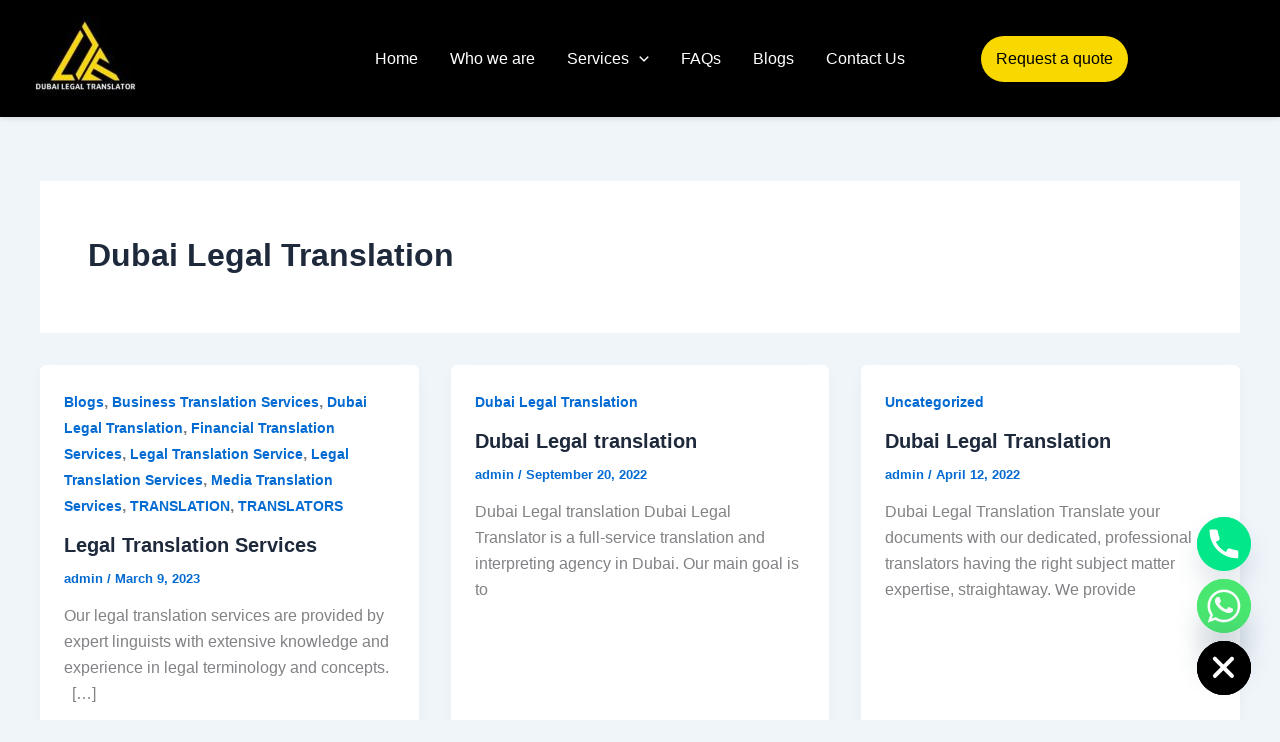

--- FILE ---
content_type: application/x-javascript
request_url: https://dubailegaltranslators.com/wp-content/litespeed/js/9a739a1a60635e9d0528928dc06793dc.js?ver=817a4
body_size: 4577
content:
(function(){window.addEventListener('DOMContentLoaded',function(event){window.addEventListener('load',function(event){let stopFlag=!1,el1VelocityXYFlag=!1,el2VelocityXYFlag=!1,el1VelocityResizeFlag=!1,el2VelocityResizeFlag=!1,hoverElementWidth=0,hoverElementHeight=0,elementTop=0,elementLeft=0,calcTop=0,calcLeft=0,paddingTop=0,paddingLeft=0,hx=0,hy=0;let mouseData={x:0,y:0,hx:0,hy:0,prevX:0,prevY:0,prevTimeStamp:0,el1ScaleX:1,el1ScaleY:1,el2ScaleX:1,el2ScaleY:1};let distanceX,timeDiff,velX=1,distanceY,velY=1,el1VelX=1,el1VelY=1,el2VelX=1,el2VelY=1;const getMousePosition=function(e){hx=e.clientX;hy=e.clientY;if(stopFlag){hx=elementLeft;hy=elementTop}
if(el1VelocityXYFlag||el2VelocityXYFlag){distanceX=Math.sqrt(Math.pow(e.clientX-mouseData.prevX,2));timeDiff=e.timeStamp-mouseData.prevTimeStamp;velX=distanceX/timeDiff;velX=1/(1+velX);distanceY=Math.sqrt(Math.pow(e.clientY-mouseData.prevY,2));velY=distanceY/timeDiff;velY=1/(1+velY)}
if(el1VelocityResizeFlag||el2VelocityResizeFlag){distanceX=Math.sqrt(Math.pow(e.clientX-mouseData.prevX,2)+Math.pow(e.clientY-mouseData.prevY,2));timeDiff=e.timeStamp-mouseData.prevTimeStamp;velX=distanceX/timeDiff;velX=1/(1+velX)}
if(el1VelocityXYFlag){el1VelX=velX;el1VelY=velY}
if(el2VelocityXYFlag){el2VelX=velX;el2VelY=velY}
if(el1VelocityResizeFlag){el1VelX=velX;el1VelY=velX}
if(el2VelocityResizeFlag){el2VelX=velX;el2VelY=velX}
return{x:e.clientX,y:e.clientY,hx:hx,hy:hy,prevX:e.clientX,prevY:e.clientY,prevTimeStamp:e.timeStamp,el1ScaleX:el1VelY,el1ScaleY:el1VelX,el2ScaleX:el2VelY,el2ScaleY:el2VelX}}
let body=document.querySelector('body'),frames=document.querySelectorAll('iframe');body.addEventListener('pointermove',function(ev){mouseData=getMousePosition(ev)});if(frames.length>0){[...frames].forEach(function(frame){frame.addEventListener('mouseenter',function(){body.classList.add('iframe-hover')});frame.addEventListener('mouseleave',function(){body.classList.remove('iframe-hover')})})}[...added_cursors].forEach(function(cursor){let elements=null;if(cursor.activate_on==0){elements=document.querySelectorAll("body")}else{switch(cursor.selector_type){case 'tag':elements=document.querySelectorAll(cursor.selector_data);break;case 'class':elements=document.querySelectorAll("."+cursor.selector_data);break;case 'id':elements=document.querySelectorAll("#"+cursor.selector_data);break;case 'attribute':elements=document.querySelectorAll("["+cursor.selector_data+"]");break}}
if(elements!=null&&elements.length>0){[...elements].forEach(function(element){createCursor(element,cursor)})}});function createCursor(element,cursor){let cursorWrapper=document.createElement('div'),cursorEl1=document.createElement('div'),cursorEl2=document.createElement('div'),mouseEntered=!1;cursorEl1.classList.add('cursor-el1');cursorEl2.classList.add('cursor-el2');if(cursor.cursor_type=='shape'){cursorWrapper.classList.add(`cursor-${cursor.cursor_shape}`)}
if(cursor.hide_tablet=="on"){cursorWrapper.classList.add('hide-tablet')}
if(cursor.hide_mobile=="on"){cursorWrapper.classList.add('hide-mobile')}
cursorWrapper.classList.add('wpcc-cursor');cursorWrapper.classList.add('no-transition');cursorWrapper.appendChild(cursorEl1);cursorWrapper.appendChild(cursorEl2);body.appendChild(cursorWrapper);let createdCursorId=cursor.cursor_shape.substring(8),predefinedCursor=!0;[...created_cursors].forEach(function(createdCursor){if(createdCursor.cursor_id==createdCursorId){predefinedCursor=!1;let className=createdCursor.cursor_type;if(createdCursor.cursor_type=='text'){className=createdCursor.cursor_options.normal_text_type}
cursorWrapper.setAttribute('data-cursor-type',className);switch(createdCursor.cursor_type){case 'shape':cursorWrapper.style.setProperty('--fe-width',createdCursor.cursor_options.fe_width+"px");cursorWrapper.style.setProperty('--fe-height',createdCursor.cursor_options.fe_height+"px");cursorWrapper.style.setProperty('--fe-color',createdCursor.cursor_options.fe_color);cursorWrapper.style.setProperty('--fe-border-width',createdCursor.cursor_options.fe_border_width+"px");cursorWrapper.style.setProperty('--fe-border-radius',createdCursor.cursor_options.fe_radius+"px");cursorWrapper.style.setProperty('--fe-border-color',createdCursor.cursor_options.fe_border_color);cursorWrapper.style.setProperty('--fe-transition-duration',createdCursor.cursor_options.fe_duration+"ms");cursorWrapper.style.setProperty('--fe-transition-timing',createdCursor.cursor_options.fe_timing);cursorWrapper.style.setProperty('--fe-blending-mode',createdCursor.cursor_options.fe_blending);cursorWrapper.style.setProperty('--fe-zindex',createdCursor.cursor_options.fe_zindex);cursorWrapper.style.setProperty('--fe-backdrop',`${createdCursor.cursor_options.fe_backdrop}(${createdCursor.cursor_options.fe_backdrop_value})`);switch(createdCursor.cursor_options.fe_velocity){case 'xy':el1VelocityXYFlag=!0;break;case 'resize':el1VelocityResizeFlag=!0;break}
cursorWrapper.style.setProperty('--se-width',createdCursor.cursor_options.se_width+"px");cursorWrapper.style.setProperty('--se-height',createdCursor.cursor_options.se_height+"px");cursorWrapper.style.setProperty('--se-color',createdCursor.cursor_options.se_color);cursorWrapper.style.setProperty('--se-border-width',createdCursor.cursor_options.se_border_width+"px");cursorWrapper.style.setProperty('--se-border-radius',createdCursor.cursor_options.se_radius+"px");cursorWrapper.style.setProperty('--se-border-color',createdCursor.cursor_options.se_border_color);cursorWrapper.style.setProperty('--se-transition-duration',createdCursor.cursor_options.se_duration+"ms");cursorWrapper.style.setProperty('--se-transition-timing',createdCursor.cursor_options.se_timing);cursorWrapper.style.setProperty('--se-blending-mode',createdCursor.cursor_options.se_blending);cursorWrapper.style.setProperty('--se-zindex',createdCursor.cursor_options.se_zindex);cursorWrapper.style.setProperty('--se-backdrop',`${createdCursor.cursor_options.se_backdrop}(${createdCursor.cursor_options.se_backdrop_value})`);switch(createdCursor.cursor_options.se_velocity){case 'xy':el2VelocityXYFlag=!0;break;case 'resize':el2VelocityResizeFlag=!0;break}
break;case 'image':let imageCursor=document.createElement('img');imageCursor.setAttribute('src',createdCursor.cursor_options.image_url);cursorEl1.appendChild(imageCursor);cursorWrapper.classList.add('cursor-image');let clickPointOption=createdCursor.cursor_options.click_point.split(','),clickPointX=(Number(clickPointOption[0])*Number(createdCursor.cursor_options.width))/100,clickPointY=(Number(clickPointOption[1])*Number(createdCursor.cursor_options.height))/100;cursorWrapper.style.setProperty('--width',createdCursor.cursor_options.width+"px");cursorWrapper.style.setProperty('--color',createdCursor.cursor_options.color);cursorWrapper.style.setProperty('--radius',createdCursor.cursor_options.radius+"px");if(createdCursor.cursor_options.background!='off'){cursorWrapper.style.setProperty('--padding',createdCursor.cursor_options.padding+"px");paddingTop=createdCursor.cursor_options.padding;paddingLeft=createdCursor.cursor_options.padding}
calcTop=(Number(paddingTop)+clickPointY)*-1;calcLeft=(Number(paddingLeft)+clickPointX)*-1;cursorWrapper.style.setProperty('--blending',createdCursor.cursor_options.blending);break;case 'text':if(createdCursor.cursor_options.normal_text_type=='horizontal'){let hrDom=document.createElement('div');hrDom.innerHTML=createdCursor.cursor_options.hr_text;cursorEl1.appendChild(hrDom);cursorWrapper.classList.add('cursor-horizontal');cursorEl1.firstChild.style.setProperty('--hr-width',createdCursor.cursor_options.hr_width+"px");cursorEl1.firstChild.style.setProperty('--hr-transform',createdCursor.cursor_options.hr_transform);cursorEl1.firstChild.style.setProperty('--hr-size',createdCursor.cursor_options.hr_size+"px");cursorEl1.firstChild.style.setProperty('--hr-weight',createdCursor.cursor_options.hr_weight);cursorEl1.firstChild.style.setProperty('--bg-color',createdCursor.cursor_options.hr_bgcolor);cursorEl1.firstChild.style.setProperty('--hr-size',createdCursor.cursor_options.hr_size+"px");cursorEl1.firstChild.style.setProperty('--hr-spacing',createdCursor.cursor_options.hr_spacing+"px");cursorEl1.firstChild.style.setProperty('--hr-radius',createdCursor.cursor_options.hr_radius+"px");cursorEl1.firstChild.style.setProperty('--hr-padding',createdCursor.cursor_options.hr_padding+"px");cursorEl1.firstChild.style.setProperty('--hr-backdrop',createdCursor.cursor_options.hr_backdrop+"("+createdCursor.cursor_options.hr_backdrop_amount+")");cursorEl1.firstChild.style.setProperty('--hr-color',createdCursor.cursor_options.hr_color);cursorWrapper.style.setProperty('--duration',createdCursor.cursor_options.hr_duration+"ms");cursorWrapper.style.setProperty('--timing',createdCursor.cursor_options.hr_timing)}else{let svgString=`<svg viewBox="0 0 500 500"><path d="M50,250c0-110.5,89.5-200,200-200s200,89.5,200,200s-89.5,200-200,200S50,360.5,50,250" id="textcircle" fill="none"></path><text dy="25"><textPath xlink:href="#textcircle">${createdCursor.cursor_options.text}</textPath></text><circle cx="250" cy="250" r="${createdCursor.cursor_options.dot_width}" id="svg_circle_node"/></svg>`;cursorEl1.innerHTML=svgString;cursorWrapper.classList.add('cursor-text');cursorEl1.firstChild.style.setProperty('--dot-fill',createdCursor.cursor_options.dot_color);cursorEl1.firstChild.style.setProperty('--text-width',createdCursor.cursor_options.width+"px");cursorEl1.firstChild.style.setProperty('--text-transform',createdCursor.cursor_options.text_transform);cursorEl1.firstChild.style.setProperty('--font-weight',createdCursor.cursor_options.font_weight);cursorEl1.firstChild.style.setProperty('--text-color',createdCursor.cursor_options.text_color);cursorEl1.firstChild.style.setProperty('--font-size',createdCursor.cursor_options.font_size+"px");cursorEl1.firstChild.style.setProperty('--word-spacing',createdCursor.cursor_options.word_spacing+"px");cursorEl1.firstChild.style.setProperty('--animation-name',createdCursor.cursor_options.animation);cursorEl1.firstChild.style.setProperty('--animation-duration',createdCursor.cursor_options.animation_duration+"s");cursorEl1.firstChild.style.setProperty('--dot-width',createdCursor.cursor_options.dot_width+"px")}
break}
if(createdCursor.hover_cursors){createdCursor.hover_cursors.forEach(function(hoverCursor){switch(hoverCursor.hover_type){case 'default':let defaultSelector=['a','button'];defaultSelector.forEach(function(hoverSelector){let hoverElements=document.querySelectorAll(`${hoverSelector}:not(.wpcc-cursor *)`);[...hoverElements].forEach(function(el){el.addEventListener('mouseenter',function(){cursorWrapper.classList.add('link-hover')});el.addEventListener('mouseleave',function(){cursorWrapper.classList.remove('link-hover')})})});break;case 'snap':let snapSelector=[];if(hoverCursor.buttons=="on"){snapSelector.push('button')}
if(hoverCursor.images=="on"){snapSelector.push('img')}
if(hoverCursor.links=="on"){snapSelector.push('a')}
if(hoverCursor.custom=="on"){snapSelector.push(hoverCursor.selector)}
snapSelector.forEach(function(hoverSelector){let currentStyles,currentChild,currentType,currentCalcTop,currentCalcLeft,currentEl1VelXYFlag,currentEl1VelResizeFlag,currentEl2VelXYFlag,currentEl2VelResizeFlag;let hoverElements=document.querySelectorAll(`${hoverSelector}:not(.wpcc-cursor *)`);[...hoverElements].forEach(function(el){el.addEventListener('mouseenter',function(){currentEl1VelXYFlag=el1VelocityXYFlag;currentEl1VelResizeFlag=el1VelocityResizeFlag;currentEl2VelXYFlag=el2VelocityXYFlag;currentEl2VelResizeFlag=el2VelocityResizeFlag;el1VelocityXYFlag=!1;el1VelocityResizeFlag=!1;el2VelocityXYFlag=!1;el2VelocityResizeFlag=!1;el1VelX=1;el1VelY=1;el2VelX=1;el2VelY=1;stopFlag=!0;if(cursorWrapper.getAttribute('style')){currentStyles=cursorWrapper.getAttribute('style');cursorWrapper.removeAttribute('style')}
currentType=cursorWrapper.getAttribute('data-cursor-type');cursorWrapper.classList.remove(`cursor-${currentType}`);currentChild=cursorEl1.firstChild?cursorEl1.removeChild(cursorEl1.firstChild):null;currentCalcTop=calcTop;currentCalcLeft=calcLeft;calcTop=0;calcLeft=0;cursorWrapper.classList.add('cursor-snap');let elementPos=el.getBoundingClientRect();elementTop=elementPos.top-hoverCursor.padding;elementLeft=elementPos.left-hoverCursor.padding;hoverElementWidth=elementPos.width+(hoverCursor.padding*2);hoverElementHeight=elementPos.height+(hoverCursor.padding*2);cursorWrapper.style.setProperty('--width',hoverElementWidth+"px");cursorWrapper.style.setProperty('--height',hoverElementHeight+"px");cursorWrapper.style.setProperty('--blending',hoverCursor.blending);cursorWrapper.style.setProperty('--bgcolor',hoverCursor.bgcolor);cursorWrapper.style.setProperty('--border-color',hoverCursor.border_color);cursorWrapper.style.setProperty('--border-width',hoverCursor.border_width+"px");cursorWrapper.style.setProperty('--radius',hoverCursor.radius+"px");cursorEl1.style.top=0;cursorEl1.style.left=0});el.addEventListener('mouseleave',function(){el1VelocityXYFlag=currentEl1VelXYFlag;el1VelocityResizeFlag=currentEl1VelResizeFlag;el2VelocityXYFlag=currentEl2VelXYFlag;el2VelocityResizeFlag=currentEl2VelResizeFlag;stopFlag=!1;calcTop=currentCalcTop;calcLeft=currentCalcLeft;cursorWrapper.removeAttribute('style');if(currentStyles){cursorWrapper.setAttribute('style',currentStyles)}
cursorWrapper.classList.remove('cursor-snap');cursorWrapper.classList.add(`cursor-${currentType}`);cursorWrapper.setAttribute('data-cursor-type',currentType);if(currentChild){cursorEl1.appendChild(currentChild)}
cursorEl1.style.removeProperty('top');cursorEl1.style.removeProperty('left')})})});break;case 'shape':let selector=[];if(hoverCursor.buttons=="on"){selector.push('button')}
if(hoverCursor.images=="on"){selector.push('img')}
if(hoverCursor.links=="on"){selector.push('a')}
if(hoverCursor.custom=="on"){selector.push(hoverCursor.selector)}
selector.forEach(function(hoverSelector){let hoverElements=document.querySelectorAll(`${hoverSelector}:not(.wpcc-cursor *)`);[...hoverElements].forEach(function(el){let currentStyles,currentChild,currentType,currentCalcTop,currentCalcLeft,currentEl1VelXYFlag,currentEl1VelResizeFlag,currentEl2VelXYFlag,currentEl2VelResizeFlag;el.addEventListener('mouseenter',function(){currentEl1VelXYFlag=el1VelocityXYFlag;currentEl1VelResizeFlag=el1VelocityResizeFlag;currentEl2VelXYFlag=el2VelocityXYFlag;currentEl2VelResizeFlag=el2VelocityResizeFlag;el1VelocityXYFlag=!1;el1VelocityResizeFlag=!1;el2VelocityXYFlag=!1;el2VelocityResizeFlag=!1;el1VelX=1;el1VelY=1;el2VelX=1;el2VelY=1;switch(hoverCursor.hover_fe_velocity){case 'xy':el1VelocityXYFlag=!0;break;case 'resize':el1VelocityResizeFlag=!0;break}
switch(hoverCursor.hover_se_velocity){case 'xy':el2VelocityXYFlag=!0;break;case 'resize':el2VelocityResizeFlag=!0;break}
if(cursorWrapper.getAttribute('style')){currentStyles=cursorWrapper.getAttribute('style');cursorWrapper.removeAttribute('style')}
currentChild=cursorEl1.firstChild?cursorEl1.removeChild(cursorEl1.firstChild):null;currentType=cursorWrapper.getAttribute('data-cursor-type');cursorWrapper.classList.remove(`cursor-${currentType}`);cursorWrapper.setAttribute('data-cursor-type',hoverCursor.hover_type);currentCalcTop=calcTop;currentCalcLeft=calcLeft;calcTop=0;calcLeft=0;cursorWrapper.classList.add(`cursor-${cursor.cursor_shape}`);cursorWrapper.style.setProperty('--fe-width',hoverCursor.hover_fe_width+"px");cursorWrapper.style.setProperty('--fe-height',hoverCursor.hover_fe_height+"px");cursorWrapper.style.setProperty('--fe-color',hoverCursor.hover_fe_color);cursorWrapper.style.setProperty('--fe-border-width',hoverCursor.hover_fe_border_width+"px");cursorWrapper.style.setProperty('--fe-border-radius',hoverCursor.hover_fe_radius+"px");cursorWrapper.style.setProperty('--fe-border-color',hoverCursor.hover_fe_border_color);cursorWrapper.style.setProperty('--fe-transition-duration',hoverCursor.hover_fe_duration+"ms");cursorWrapper.style.setProperty('--fe-transition-timing',hoverCursor.hover_fe_timing);cursorWrapper.style.setProperty('--fe-blending-mode',hoverCursor.hover_fe_blending);cursorWrapper.style.setProperty('--fe-zindex',hoverCursor.hover_fe_zindex);cursorWrapper.style.setProperty('--fe-backdrop',`${hoverCursor.hover_fe_backdrop}(${hoverCursor.hover_fe_backdrop_value})`);cursorWrapper.style.setProperty('--se-width',hoverCursor.hover_se_width+"px");cursorWrapper.style.setProperty('--se-height',hoverCursor.hover_se_height+"px");cursorWrapper.style.setProperty('--se-color',hoverCursor.hover_se_color);cursorWrapper.style.setProperty('--se-border-width',hoverCursor.hover_se_border_width+"px");cursorWrapper.style.setProperty('--se-border-radius',hoverCursor.hover_se_radius+"px");cursorWrapper.style.setProperty('--se-border-color',hoverCursor.hover_se_border_color);cursorWrapper.style.setProperty('--se-transition-duration',hoverCursor.hover_se_duration+"ms");cursorWrapper.style.setProperty('--se-transition-timing',hoverCursor.hover_se_timing);cursorWrapper.style.setProperty('--se-blending-mode',hoverCursor.hover_se_blending);cursorWrapper.style.setProperty('--se-zindex',hoverCursor.hover_se_zindex);cursorWrapper.style.setProperty('--se-backdrop',`${hoverCursor.hover_se_backdrop}(${createdCursor.cursor_options.se_backdrop_value})`)});el.addEventListener('mouseleave',function(){el1VelocityXYFlag=currentEl1VelXYFlag;el1VelocityResizeFlag=currentEl1VelResizeFlag;el2VelocityXYFlag=currentEl2VelXYFlag;el2VelocityResizeFlag=currentEl2VelResizeFlag;cursorWrapper.removeAttribute('style');if(currentStyles){cursorWrapper.setAttribute('style',currentStyles)}
cursorWrapper.classList.add(`cursor-${currentType}`);cursorWrapper.setAttribute('data-cursor-type',currentType);calcTop=currentCalcTop;calcLeft=currentCalcLeft;if(currentChild){cursorEl1.appendChild(currentChild)}})})});break;case 'image':let imageSelector=[];if(hoverCursor.buttons=="on"){imageSelector.push('button')}
if(hoverCursor.images=="on"){imageSelector.push('img')}
if(hoverCursor.links=="on"){imageSelector.push('a')}
if(hoverCursor.custom=="on"){imageSelector.push(hoverCursor.selector)}
let imageCursor=document.createElement('img');imageCursor.setAttribute('src',hoverCursor.hover_image_url);let clickPointOption=hoverCursor.hover_click_point.split(','),clickPointX=(Number(clickPointOption[0])*Number(hoverCursor.width))/100,clickPointY=(Number(clickPointOption[1])*Number(hoverCursor.height))/100;imageSelector.forEach(function(hoverSelector){let hoverElements=document.querySelectorAll(`${hoverSelector}:not(.wpcc-cursor *)`);let currentStyles,currentChild,currentType,currentCalcTop,currentCalcLeft,currentEl1VelXYFlag,currentEl1VelResizeFlag,currentEl2VelXYFlag,currentEl2VelResizeFlag;[...hoverElements].forEach(function(el){el.addEventListener('mouseenter',function(){currentEl1VelXYFlag=el1VelocityXYFlag;currentEl1VelResizeFlag=el1VelocityResizeFlag;currentEl2VelXYFlag=el2VelocityXYFlag;currentEl2VelResizeFlag=el2VelocityResizeFlag;el1VelocityXYFlag=!1;el1VelocityResizeFlag=!1;el2VelocityXYFlag=!1;el2VelocityResizeFlag=!1;el1VelX=1;el1VelY=1;el2VelX=1;el2VelY=1;if(cursorWrapper.getAttribute('style')){currentStyles=cursorWrapper.getAttribute('style');cursorWrapper.removeAttribute('style')}
currentChild=cursorEl1.firstChild?cursorEl1.removeChild(cursorEl1.firstChild):null;cursorEl1.appendChild(imageCursor);currentType=cursorWrapper.getAttribute('data-cursor-type');cursorWrapper.classList.remove(`cursor-${currentType}`);cursorWrapper.classList.add('cursor-image');cursorWrapper.setAttribute('data-cursor-type',hoverCursor.hover_type);currentCalcTop=calcTop;currentCalcLeft=calcLeft;cursorWrapper.style.setProperty('--width',hoverCursor.width+"px");cursorWrapper.style.setProperty('--color',hoverCursor.color);cursorWrapper.style.setProperty('--radius',hoverCursor.radius+"px");if(hoverCursor.background!='off'){cursorWrapper.style.setProperty('--padding',hoverCursor.padding+"px");paddingTop=hoverCursor.padding;paddingLeft=hoverCursor.padding}
calcTop=(Number(paddingTop)+clickPointY)*-1;calcLeft=(Number(paddingLeft)+clickPointX)*-1;cursorWrapper.style.setProperty('--blending',hoverCursor.blending)});el.addEventListener('mouseleave',function(){el1VelocityXYFlag=currentEl1VelXYFlag;el1VelocityResizeFlag=currentEl1VelResizeFlag;el2VelocityXYFlag=currentEl2VelXYFlag;el2VelocityResizeFlag=currentEl2VelResizeFlag;cursorEl1.removeChild(imageCursor);cursorWrapper.removeAttribute('style');if(currentStyles){cursorWrapper.setAttribute('style',currentStyles)}
cursorWrapper.classList.remove('cursor-image');cursorWrapper.classList.add(`cursor-${currentType}`);cursorWrapper.setAttribute('data-cursor-type',currentType);calcTop=currentCalcTop;calcLeft=currentCalcLeft;if(currentChild){cursorEl1.appendChild(currentChild)}})})});break;case 'text':let textSelector=[];if(hoverCursor.buttons=="on"){textSelector.push('button')}
if(hoverCursor.images=="on"){textSelector.push('img')}
if(hoverCursor.links=="on"){textSelector.push('a')}
if(hoverCursor.custom=="on"){textSelector.push(hoverCursor.selector)}
textSelector.forEach(function(hoverSelector){let currentStyles,currentChild,currentType,currentCalcTop,currentCalcLeft,currentEl1VelXYFlag,currentEl1VelResizeFlag,currentEl2VelXYFlag,currentEl2VelResizeFlag;let hoverElements=document.querySelectorAll(`${hoverSelector}:not(.wpcc-cursor *)`);[...hoverElements].forEach(function(el){el.addEventListener('mouseenter',function(){currentEl1VelXYFlag=el1VelocityXYFlag;currentEl1VelResizeFlag=el1VelocityResizeFlag;currentEl2VelXYFlag=el2VelocityXYFlag;currentEl2VelResizeFlag=el2VelocityResizeFlag;el1VelocityXYFlag=!1;el1VelocityResizeFlag=!1;el2VelocityXYFlag=!1;el2VelocityResizeFlag=!1;el1VelX=1;el1VelY=1;el2VelX=1;el2VelY=1;if(cursorWrapper.getAttribute('style')){currentStyles=cursorWrapper.getAttribute('style');cursorWrapper.removeAttribute('style')}
currentChild=cursorEl1.firstChild?cursorEl1.removeChild(cursorEl1.firstChild):null;currentType=cursorWrapper.getAttribute('data-cursor-type');cursorWrapper.classList.remove(`cursor-${currentType}`);cursorWrapper.classList.add('cursor-text');cursorWrapper.setAttribute('data-cursor-type',hoverCursor.hover_type);currentCalcTop=calcTop;currentCalcLeft=calcLeft;calcTop=0;calcLeft=0;let svgString=`<svg viewBox="0 0 500 500"><path d="M50,250c0-110.5,89.5-200,200-200s200,89.5,200,200s-89.5,200-200,200S50,360.5,50,250" id="textcircle" fill="none"></path><text dy="25"><textPath xlink:href="#textcircle">${hoverCursor.hover_text}</textPath></text><circle cx="250" cy="250" r="${hoverCursor.hover_dot_width}" id="svg_circle_node"/></svg>`;cursorEl1.innerHTML=svgString;cursorWrapper.style.setProperty('--dot-fill',hoverCursor.dot_color);cursorWrapper.style.setProperty('--text-width',hoverCursor.width+"px");cursorWrapper.style.setProperty('--text-transform',hoverCursor.hover_text_transform);cursorWrapper.style.setProperty('--font-weight',hoverCursor.hover_font_weight);cursorWrapper.style.setProperty('--text-color',hoverCursor.hover_text_color);cursorWrapper.style.setProperty('--font-size',hoverCursor.font_size+"px");cursorWrapper.style.setProperty('--word-spacing',hoverCursor.hover_word_spacing+"px");cursorWrapper.style.setProperty('--animation-name',hoverCursor.hover_animation);cursorWrapper.style.setProperty('--animation-duration',hoverCursor.hover_animation_duration+"s");cursorWrapper.style.setProperty('--dot-width',hoverCursor.hover_dot_width+"px")});el.addEventListener('mouseleave',function(){el1VelocityXYFlag=currentEl1VelXYFlag;el1VelocityResizeFlag=currentEl1VelResizeFlag;el2VelocityXYFlag=currentEl2VelXYFlag;el2VelocityResizeFlag=currentEl2VelResizeFlag;cursorWrapper.removeAttribute('style');if(currentStyles){cursorWrapper.setAttribute('style',currentStyles)}
cursorEl1.innerHTML="";cursorWrapper.classList.remove('cursor-text');cursorWrapper.classList.add(`cursor-${currentType}`);cursorWrapper.setAttribute('data-cursor-type',currentType);if(currentChild){cursorEl1.appendChild(currentChild)}
calcTop=currentCalcTop;calcLeft=currentCalcLeft})})});break;case 'horizontal':let hrSelector=[];if(hoverCursor.buttons=="on"){hrSelector.push('button')}
if(hoverCursor.images=="on"){hrSelector.push('img')}
if(hoverCursor.links=="on"){hrSelector.push('a')}
if(hoverCursor.custom=="on"){hrSelector.push(hoverCursor.selector)}
let hrContainer=document.createElement('div');hrSelector.forEach(function(hoverSelector){let currentStyles,currentChild,currentType,currentCalcTop,currentCalcLeft;let hoverElements=document.querySelectorAll(`${hoverSelector}:not(.wpcc-cursor *)`);[...hoverElements].forEach(function(el){el.addEventListener('mouseenter',function(){if(cursorWrapper.getAttribute('style')){currentStyles=cursorWrapper.getAttribute('style');cursorWrapper.removeAttribute('style')}
currentChild=cursorEl1.firstChild?cursorEl1.removeChild(cursorEl1.firstChild):null;currentType=cursorWrapper.getAttribute('data-cursor-type');currentCalcTop=calcTop;currentCalcLeft=calcLeft;calcTop=0;calcLeft=0;cursorWrapper.classList.add('cursor-horizontal');hrContainer.innerHTML=hoverCursor.hover_hr_text;cursorEl1.appendChild(hrContainer);cursorWrapper.style.setProperty('--hr-width',hoverCursor.hover_hr_width+"px");cursorWrapper.style.setProperty('--hr-transform',hoverCursor.hover_hr_transform);cursorWrapper.style.setProperty('--hr-size',hoverCursor.hover_hr_size+"px");cursorWrapper.style.setProperty('--hr-weight',hoverCursor.hover_hr_weight);cursorWrapper.style.setProperty('--bg-color',hoverCursor.hover_hr_bgcolor);cursorWrapper.style.setProperty('--hr-spacing',hoverCursor.hover_hr_spacing+"px");cursorWrapper.style.setProperty('--hr-radius',hoverCursor.hover_hr_radius+"px");cursorWrapper.style.setProperty('--hr-padding',hoverCursor.hover_hr_padding+"px");cursorWrapper.style.setProperty('--hr-backdrop',hoverCursor.hover_hr_backdrop+"("+hoverCursor.hover_hr_backdrop_amount+")");cursorWrapper.style.setProperty('--hr-color',hoverCursor.hover_hr_color);cursorWrapper.style.setProperty('--duration',hoverCursor.hover_hr_duration+"ms");cursorWrapper.style.setProperty('--timing',hoverCursor.hover_hr_timing)});el.addEventListener('mouseleave',function(){cursorWrapper.removeAttribute('style');if(currentStyles){cursorWrapper.setAttribute('style',currentStyles)}
cursorEl1.removeChild(hrContainer);cursorWrapper.classList.remove('cursor-horizontal');cursorWrapper.classList.add(`cursor-${currentType}`);cursorWrapper.setAttribute('data-cursor-type',currentType);calcTop=currentCalcTop;calcLeft=currentCalcLeft;if(currentChild){cursorEl1.appendChild(currentChild)}})})});break}})}else{let innerLinks=element.querySelectorAll('a');[...innerLinks].forEach(function(link){link.addEventListener('mouseenter',function(){cursorWrapper.classList.add('link-hover')});link.addEventListener('mouseleave',function(){cursorWrapper.classList.remove('link-hover')})})}}});if(predefinedCursor){cursorWrapper.style.setProperty('--fe-width',cursor.width+"px");cursorWrapper.style.setProperty('--fe-height',cursor.width+"px");cursorWrapper.style.setProperty('--se-width',cursor.width+"px");cursorWrapper.style.setProperty('--se-height',cursor.width+"px");cursorWrapper.style.setProperty('--fe-color',cursor.color);cursorWrapper.style.setProperty('--se-color',cursor.color);cursorWrapper.style.setProperty('--fe-blending',cursor.blending_mode);cursorWrapper.style.setProperty('--se-blending',cursor.blending_mode);let innerLinks=element.querySelectorAll('a');[...innerLinks].forEach(function(link){link.addEventListener('mouseenter',function(){cursorWrapper.classList.add('link-hover')});link.addEventListener('mouseleave',function(){cursorWrapper.classList.remove('link-hover')})})}
if(!Number(cursor.default_cursor)){element.classList.add('no-cursor')}else{element.classList.add('default-cursor')}
element.addEventListener('mouseenter',function(){mouseEntered=!0;cursorWrapper.classList.add('active');window.setTimeout(function(){cursorWrapper.classList.remove('no-transition')},1000)});element.addEventListener('mouseleave',function(){mouseEntered=!1;cursorWrapper.classList.remove('active')});element.addEventListener('pointermove',function(){if(!mouseEntered){mouseEntered=!0;cursorWrapper.classList.add('active');window.setTimeout(function(){cursorWrapper.classList.remove('no-transition')},1000)}});requestAnimationFrame(renderCursor);function renderCursor(){cursorEl1.style.transform=`matrix(${mouseData.el1ScaleX}, 0, 0, ${mouseData.el1ScaleY}, ${mouseData.hx + calcLeft}, ${mouseData.hy + calcTop})`;cursorEl2.style.transform=`matrix(${mouseData.el2ScaleX}, 0, 0, ${mouseData.el2ScaleY}, ${mouseData.x}, ${mouseData.y})`;requestAnimationFrame(renderCursor)}
var innerInputs=element.querySelectorAll('input[type="text"], input[type="email"], input[type="search"], input[type="number"], input[type="password"], input[type="url"], input[type="date"], input[type="range"], textarea');[...innerInputs].forEach(function(input){input.addEventListener('mouseenter',function(){cursorWrapper.classList.add('input-hover')});input.addEventListener('mouseleave',function(){cursorWrapper.classList.remove('input-hover')})});let observerOptions={childList:!0,subtree:!0,},observer=new MutationObserver(callback);function callback(mutations){for(let mutation of mutations){if(mutation.type==='childList'){for(let addedNode of mutation.addedNodes){if(addedNode.nodeType==Node.ELEMENT_NODE){if(cursorWrapper.contains(addedNode)){return!1}
let cursorId=cursor.cursor_shape.substring(8);[...created_cursors].forEach(function(createdCursor){if(createdCursor.cursor_id==cursorId){createdCursor.hover_cursors.forEach(function(hover){let selector=[];if(hover.buttons=="on"){selector.push('button')}
if(hover.images=="on"){selector.push('img')}
if(hover.links=="on"){selector.push('a')}
if(hover.custom=="on"){selector.push(hover.selector)}
selector.forEach(function(selectorItem){if(addedNode.matches(selectorItem)){switch(hover.hover_type){case 'default':addedNode.addEventListener('mouseenter',function(){cursorWrapper.classList.add('link-hover')});addedNode.addEventListener('mouseleave',function(){cursorWrapper.classList.remove('link-hover')});break;case 'snap':let currentStyles,currentChild,currentType,currentCalcTop,currentCalcLeft;addedNode.addEventListener('mouseenter',function(){stopFlag=!0;if(cursorWrapper.getAttribute('style')){currentStyles=cursorWrapper.getAttribute('style');cursorWrapper.removeAttribute('style')}
currentType=cursorWrapper.getAttribute('data-cursor-type');cursorWrapper.classList.remove(`cursor-${currentType}`);currentChild=cursorEl1.firstChild?cursorEl1.removeChild(cursorEl1.firstChild):null;currentCalcTop=calcTop;currentCalcLeft=calcLeft;calcTop=0;calcLeft=0;cursorWrapper.classList.add('cursor-snap');let elementPos=el.getBoundingClientRect();elementTop=elementPos.top-hoverCursor.padding;elementLeft=elementPos.left-hoverCursor.padding;hoverElementWidth=elementPos.width+(hoverCursor.padding*2);hoverElementHeight=elementPos.height+(hoverCursor.padding*2);cursorWrapper.style.setProperty('--width',hoverElementWidth+"px");cursorWrapper.style.setProperty('--height',hoverElementHeight+"px");cursorWrapper.style.setProperty('--blending',hoverCursor.blending);cursorWrapper.style.setProperty('--bgcolor',hoverCursor.bgcolor);cursorWrapper.style.setProperty('--border-color',hoverCursor.border_color);cursorWrapper.style.setProperty('--border-width',hoverCursor.border_width+"px");cursorWrapper.style.setProperty('--radius',hoverCursor.radius+"px");cursorEl1.style.top=0;cursorEl1.style.left=0});addedNode.addEventListener('mouseleave',function(){stopFlag=!1;calcTop=currentCalcTop;calcLeft=currentCalcLeft;cursorWrapper.removeAttribute('style');if(currentStyles){cursorWrapper.setAttribute('style',currentStyles)}
cursorWrapper.classList.remove('cursor-snap');cursorWrapper.classList.add(`cursor-${currentType}`);cursorWrapper.setAttribute('data-cursor-type',currentType);if(currentChild){cursorEl1.appendChild(currentChild)}
cursorEl1.style.removeProperty('top');cursorEl1.style.removeProperty('left')});break;case 'shape':let currentStylesShape,currentChildShape,currentTypeShape,currentCalcTopShape,currentCalcLeftShape;addedNode.addEventListener('mouseenter',function(){if(cursorWrapper.getAttribute('style')){currentStylesShape=cursorWrapper.getAttribute('style');cursorWrapper.removeAttribute('style')}
currentChildShape=cursorEl1.firstChild?cursorEl1.removeChild(cursorEl1.firstChild):null;currentTypeShape=cursorWrapper.getAttribute('data-cursor-type');cursorWrapper.classList.remove(`cursor-${currentTypeShape}`);cursorWrapper.setAttribute('data-cursor-type',hover.hover_type);currentCalcTopShape=calcTop;currentCalcLeftShape=calcLeft;calcTop=0;calcLeft=0;cursorWrapper.classList.add(`cursor-${cursor.cursor_shape}`);cursorWrapper.style.setProperty('--fe-width',hover.hover_fe_width+"px");cursorWrapper.style.setProperty('--fe-height',hover.hover_fe_height+"px");cursorWrapper.style.setProperty('--fe-color',hover.hover_fe_color);cursorWrapper.style.setProperty('--fe-border-width',hover.hover_fe_border_width+"px");cursorWrapper.style.setProperty('--fe-border-radius',hover.hover_fe_radius+"px");cursorWrapper.style.setProperty('--fe-border-color',hover.hover_fe_border_color);cursorWrapper.style.setProperty('--fe-transition-duration',hover.hover_fe_duration+"ms");cursorWrapper.style.setProperty('--fe-transition-timing',hover.hover_fe_timing);cursorWrapper.style.setProperty('--fe-blending-mode',hover.hover_fe_blending);cursorWrapper.style.setProperty('--fe-zindex',hover.hover_fe_zindex);cursorWrapper.style.setProperty('--fe-backdrop',`${hover.hover_fe_backdrop}(${hover.hover_fe_backdrop_value})`);cursorWrapper.style.setProperty('--se-width',hover.hover_se_width+"px");cursorWrapper.style.setProperty('--se-height',hover.hover_se_height+"px");cursorWrapper.style.setProperty('--se-color',hover.hover_se_color);cursorWrapper.style.setProperty('--se-border-width',hover.hover_se_border_width+"px");cursorWrapper.style.setProperty('--se-border-radius',hover.hover_se_radius+"px");cursorWrapper.style.setProperty('--se-border-color',hover.hover_se_border_color);cursorWrapper.style.setProperty('--se-transition-duration',hover.hover_se_duration+"ms");cursorWrapper.style.setProperty('--se-transition-timing',hover.hover_se_timing);cursorWrapper.style.setProperty('--se-blending-mode',hover.hover_se_blending);cursorWrapper.style.setProperty('--se-zindex',hover.hover_se_zindex);cursorWrapper.style.setProperty('--se-backdrop',`${hover.hover_se_backdrop}(${createdCursor.cursor_options.se_backdrop_value})`)});addedNode.addEventListener('mouseleave',function(){cursorWrapper.removeAttribute('style');if(currentStylesShape){cursorWrapper.setAttribute('style',currentStylesShape)}
cursorWrapper.classList.add(`cursor-${currentTypeShape}`);cursorWrapper.setAttribute('data-cursor-type',currentTypeShape);calcTop=currentCalcTopShape;calcLeft=currentCalcLeftShape;if(currentChildShape){cursorEl1.appendChild(currentChildShape)}});break;case 'image':let imageCursor=document.createElement('img');imageCursor.setAttribute('src',hover.hover_image_url);let clickPointOption=hover.hover_click_point.split(','),clickPointX=(Number(clickPointOption[0])*Number(hover.width))/100,clickPointY=(Number(clickPointOption[1])*Number(hover.height))/100;let currentStylesImage,currentChildImage,currentTypeImage,currentCalcTopImage,currentCalcLeftImage;addedNode.addEventListener('mouseenter',function(){if(cursorWrapper.getAttribute('style')){currentStylesImage=cursorWrapper.getAttribute('style');cursorWrapper.removeAttribute('style')}
currentChildImage=cursorEl1.firstChild?cursorEl1.removeChild(cursorEl1.firstChild):null;cursorEl1.appendChild(imageCursor);currentTypeImage=cursorWrapper.getAttribute('data-cursor-type');cursorWrapper.classList.remove(`cursor-${currentTypeImage}`);cursorWrapper.classList.add('cursor-image');cursorWrapper.setAttribute('data-cursor-type',hover.hover_type);currentCalcTopImage=calcTop;currentCalcLeftImage=calcLeft;cursorWrapper.style.setProperty('--width',hover.width+"px");cursorWrapper.style.setProperty('--color',hover.color);cursorWrapper.style.setProperty('--radius',hover.radius+"px");if(hover.background!='off'){cursorWrapper.style.setProperty('--padding',hover.padding+"px");paddingTop=hover.padding;paddingLeft=hover.padding}
calcTop=(Number(paddingTop)+clickPointY)*-1;calcLeft=(Number(paddingLeft)+clickPointX)*-1;cursorWrapper.style.setProperty('--blending',hover.blending)});addedNode.addEventListener('mouseleave',function(){cursorEl1.removeChild(imageCursor);cursorWrapper.removeAttribute('style');if(currentStylesImage){cursorWrapper.setAttribute('style',currentStylesImage)}
cursorWrapper.classList.remove('cursor-image');cursorWrapper.classList.add(`cursor-${currentTypeImage}`);cursorWrapper.setAttribute('data-cursor-type',currentTypeImage);calcTop=currentCalcTopImage;calcLeft=currentCalcLeftImage;if(currentChildImage){cursorEl1.appendChild(currentChildImage)}});break;case 'text':let currentStylesText,currentChildText,currentTypeText,currentCalcTopText,currentCalcLeftText;addedNode.addEventListener('mouseenter',function(){if(cursorWrapper.getAttribute('style')){currentStylesText=cursorWrapper.getAttribute('style');cursorWrapper.removeAttribute('style')}
currentChildText=cursorEl1.firstChild?cursorEl1.removeChild(cursorEl1.firstChild):null;currentTypeText=cursorWrapper.getAttribute('data-cursor-type');cursorWrapper.classList.remove(`cursor-${currentTypeText}`);cursorWrapper.classList.add('cursor-text');cursorWrapper.setAttribute('data-cursor-type',hover.hover_type);currentCalcTopText=calcTop;currentCalcLeftText=calcLeft;calcTop=0;calcLeft=0;let svgString=`<svg viewBox="0 0 500 500"><path d="M50,250c0-110.5,89.5-200,200-200s200,89.5,200,200s-89.5,200-200,200S50,360.5,50,250" id="textcircle" fill="none"></path><text dy="25"><textPath xlink:href="#textcircle">${hover.hover_text}</textPath></text><circle cx="250" cy="250" r="${hover.hover_dot_width}" id="svg_circle_node"/></svg>`;cursorEl1.innerHTML=svgString;cursorWrapper.style.setProperty('--dot-fill',hover.dot_color);cursorWrapper.style.setProperty('--text-width',hover.width+"px");cursorWrapper.style.setProperty('--text-transform',hover.hover_text_transform);cursorWrapper.style.setProperty('--font-weight',hover.hover_font_weight);cursorWrapper.style.setProperty('--text-color',hover.hover_text_color);cursorWrapper.style.setProperty('--font-size',hover.font_size+"px");cursorWrapper.style.setProperty('--word-spacing',hover.hover_word_spacing+"px");cursorWrapper.style.setProperty('--animation-name',hover.hover_animation);cursorWrapper.style.setProperty('--animation-duration',hover.hover_animation_duration+"s");cursorWrapper.style.setProperty('--dot-width',hover.hover_dot_width+"px")});addedNode.addEventListener('mouseleave',function(){cursorWrapper.removeAttribute('style');if(currentStylesText){cursorWrapper.setAttribute('style',currentStylesText)}
cursorEl1.innerHTML="";cursorWrapper.classList.remove('cursor-text');cursorWrapper.classList.add(`cursor-${currentTypeText}`);cursorWrapper.setAttribute('data-cursor-type',currentTypeText);if(currentChildText){cursorEl1.appendChild(currentChildText)}
calcTop=currentCalcTopText;calcLeft=currentCalcLeftText});break;case 'horizontal':let hrContainer=document.createElement('div');let currentStylesHorizontal,currentChildHorizontal,currentTypeHorizontal,currentCalcTopHorizontal,currentCalcLeftHorizontal;addedNode.addEventListener('mouseenter',function(){if(cursorWrapper.getAttribute('style')){currentStylesHorizontal=cursorWrapper.getAttribute('style');cursorWrapper.removeAttribute('style')}
currentChildHorizontal=cursorEl1.firstChild?cursorEl1.removeChild(cursorEl1.firstChild):null;currentTypeHorizontal=cursorWrapper.getAttribute('data-cursor-type');currentCalcTopHorizontal=calcTop;currentCalcLeftHorizontal=calcLeft;calcTop=0;calcLeft=0;cursorWrapper.classList.add('cursor-horizontal');hrContainer.innerHTML=hover.hover_hr_text;cursorEl1.appendChild(hrContainer);cursorWrapper.style.setProperty('--hr-width',hover.hover_hr_width+"px");cursorWrapper.style.setProperty('--hr-transform',hover.hover_hr_transform);cursorWrapper.style.setProperty('--hr-size',hover.hover_hr_size+"px");cursorWrapper.style.setProperty('--hr-weight',hover.hover_hr_weight);cursorWrapper.style.setProperty('--bg-color',hover.hover_hr_bgcolor);cursorWrapper.style.setProperty('--hr-spacing',hover.hover_hr_spacing+"px");cursorWrapper.style.setProperty('--hr-radius',hover.hover_hr_radius+"px");cursorWrapper.style.setProperty('--hr-padding',hover.hover_hr_padding+"px");cursorWrapper.style.setProperty('--hr-backdrop',hover.hover_hr_backdrop+"("+hover.hover_hr_backdrop_amount+")");cursorWrapper.style.setProperty('--hr-color',hover.hover_hr_color);cursorWrapper.style.setProperty('--duration',hover.hover_hr_duration+"ms");cursorWrapper.style.setProperty('--timing',hover.hover_hr_timing)});addedNode.addEventListener('mouseleave',function(){cursorWrapper.removeAttribute('style');if(currentStylesHorizontal){cursorWrapper.setAttribute('style',currentStylesHorizontal)}
cursorEl1.removeChild(hrContainer);cursorWrapper.classList.remove('cursor-horizontal');cursorWrapper.classList.add(`cursor-${currentTypeHorizontal}`);cursorWrapper.setAttribute('data-cursor-type',currentTypeHorizontal);calcTop=currentCalcTopHorizontal;calcLeft=currentCalcLeftHorizontal;if(currentChildHorizontal){cursorEl1.appendChild(currentChildHorizontal)}});break}}})})}})}}}}}
observer.observe(body,observerOptions)}})})})()
;